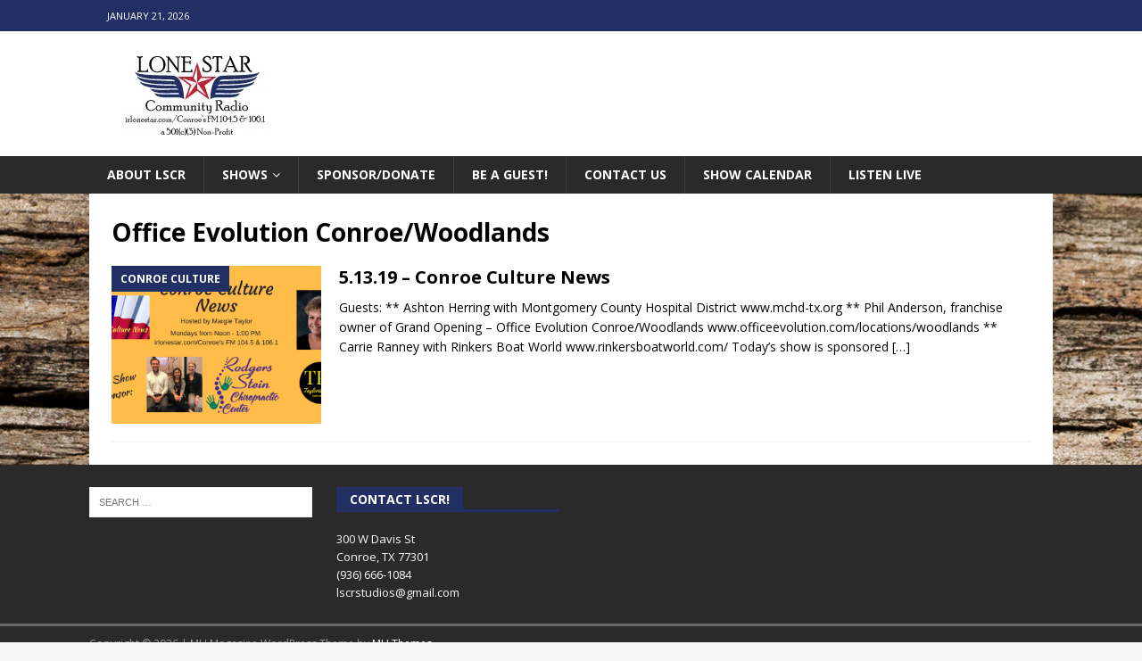

--- FILE ---
content_type: text/html; charset=utf-8
request_url: https://www.google.com/recaptcha/api2/aframe
body_size: 264
content:
<!DOCTYPE HTML><html><head><meta http-equiv="content-type" content="text/html; charset=UTF-8"></head><body><script nonce="Px85nDBWHaKJPfrbQHyFhA">/** Anti-fraud and anti-abuse applications only. See google.com/recaptcha */ try{var clients={'sodar':'https://pagead2.googlesyndication.com/pagead/sodar?'};window.addEventListener("message",function(a){try{if(a.source===window.parent){var b=JSON.parse(a.data);var c=clients[b['id']];if(c){var d=document.createElement('img');d.src=c+b['params']+'&rc='+(localStorage.getItem("rc::a")?sessionStorage.getItem("rc::b"):"");window.document.body.appendChild(d);sessionStorage.setItem("rc::e",parseInt(sessionStorage.getItem("rc::e")||0)+1);localStorage.setItem("rc::h",'1768976897433');}}}catch(b){}});window.parent.postMessage("_grecaptcha_ready", "*");}catch(b){}</script></body></html>